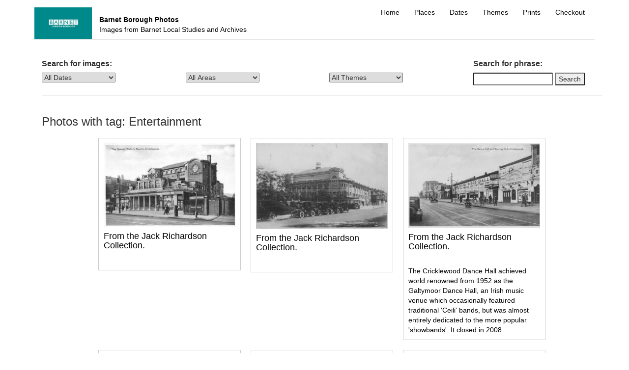

--- FILE ---
content_type: text/html; charset=UTF-8
request_url: https://boroughphotos.org/barnet/category/entertainment/?fSelectedImage=8469
body_size: 8805
content:



<!DOCTYPE html>
<html lang="en">
  <head>
	  <!-- Google tag (gtag.js) -->
<script async src="https://www.googletagmanager.com/gtag/js?id=G-3X1EQE44T8"></script>
<script>
  window.dataLayer = window.dataLayer || [];
  function gtag(){dataLayer.push(arguments);}
  gtag('js', new Date());

  gtag('config', 'G-3X1EQE44T8');
</script>
	  <!-- Global site tag (gtag.js) - Google Analytics -->
		<script async src="https://www.googletagmanager.com/gtag/js?id=UA-35583309-2"></script>
		<script>
		  window.dataLayer = window.dataLayer || [];
		  function gtag(){dataLayer.push(arguments);}
		  gtag('js', new Date());

		  gtag('config', 'UA-35583309-2');
		</script>

    <meta charset="utf-8">
    <meta name="viewport" content="width=device-width, initial-scale=1">

    <link rel="icon" href="resources/favicon.ico">

    <!-- style.css -->  
    <link href="https://boroughphotos.org/barnet/wp-content/themes/barnet-responsive/style.css" rel="stylesheet">

    <!-- PingbacksXXX (also known as trackbacks) are a form of automated comment for a page or post, created when another WordPress blog links to that page or post --> 
    <link rel="pingback" href="https://boroughphotos.org/barnet/xmlrpc.php" />

<!-- Leaflet CSS -->
<link
  rel="stylesheet"
  href="https://unpkg.com/leaflet@1.9.4/dist/leaflet.css"
  integrity="sha256-p4NxAoJBhIIN+hmNHrzRCf9tD/miZyoHS5obTRR9BMY="
  crossorigin=""
/>

<!-- MarkerCluster CSS -->
<link
  rel="stylesheet"
  href="https://unpkg.com/leaflet.markercluster@1.5.3/dist/MarkerCluster.css"
/>
<link
  rel="stylesheet"
  href="https://unpkg.com/leaflet.markercluster@1.5.3/dist/MarkerCluster.Default.css"
/>

<!-- Leaflet JS -->
<script
  src="https://unpkg.com/leaflet@1.9.4/dist/leaflet.js"
  integrity="sha256-20nQCchB9co0qIjJZRGuk2/Z9VM+kNiyxNV1lvTlZBo="
  crossorigin=""
></script>

<!-- MarkerCluster JS -->
<script src="https://unpkg.com/leaflet.markercluster@1.5.3/dist/leaflet.markercluster.js"></script>


        <title>
    Entertainment Archives - Barnet Borough PhotosBarnet Borough Photos    </title>


   
<!-- MapPress Easy Google Maps Version:2.95.9 (https://www.mappresspro.com) -->
<meta name='robots' content='index, follow, max-image-preview:large, max-snippet:-1, max-video-preview:-1' />

	<!-- This site is optimized with the Yoast SEO plugin v26.8 - https://yoast.com/product/yoast-seo-wordpress/ -->
	<title>Entertainment Archives - Barnet Borough Photos</title>
	<link rel="canonical" href="https://boroughphotos.org/barnet/category/theme/entertainment/" />
	<meta property="og:locale" content="en_US" />
	<meta property="og:type" content="article" />
	<meta property="og:title" content="Entertainment Archives - Barnet Borough Photos" />
	<meta property="og:url" content="https://boroughphotos.org/barnet/category/theme/entertainment/" />
	<meta property="og:site_name" content="Barnet Borough Photos" />
	<script type="application/ld+json" class="yoast-schema-graph">{"@context":"https://schema.org","@graph":[{"@type":"CollectionPage","@id":"https://boroughphotos.org/barnet/category/theme/entertainment/","url":"https://boroughphotos.org/barnet/category/theme/entertainment/","name":"Entertainment Archives - Barnet Borough Photos","isPartOf":{"@id":"https://boroughphotos.org/barnet/#website"},"primaryImageOfPage":{"@id":"https://boroughphotos.org/barnet/category/theme/entertainment/#primaryimage"},"image":{"@id":"https://boroughphotos.org/barnet/category/theme/entertainment/#primaryimage"},"thumbnailUrl":"https://boroughphotos.org/barnet/wp-content/uploads/2019/02/JRC_PC01202.jpg","breadcrumb":{"@id":"https://boroughphotos.org/barnet/category/theme/entertainment/#breadcrumb"},"inLanguage":"en-US"},{"@type":"ImageObject","inLanguage":"en-US","@id":"https://boroughphotos.org/barnet/category/theme/entertainment/#primaryimage","url":"https://boroughphotos.org/barnet/wp-content/uploads/2019/02/JRC_PC01202.jpg","contentUrl":"https://boroughphotos.org/barnet/wp-content/uploads/2019/02/JRC_PC01202.jpg","width":1280,"height":811},{"@type":"BreadcrumbList","@id":"https://boroughphotos.org/barnet/category/theme/entertainment/#breadcrumb","itemListElement":[{"@type":"ListItem","position":1,"name":"Theme","item":"https://boroughphotos.org/barnet/category/theme/"},{"@type":"ListItem","position":2,"name":"Entertainment"}]},{"@type":"WebSite","@id":"https://boroughphotos.org/barnet/#website","url":"https://boroughphotos.org/barnet/","name":"Barnet Borough Photos","description":"Images from Barnet Local Studies and Archives","potentialAction":[{"@type":"SearchAction","target":{"@type":"EntryPoint","urlTemplate":"https://boroughphotos.org/barnet/?s={search_term_string}"},"query-input":{"@type":"PropertyValueSpecification","valueRequired":true,"valueName":"search_term_string"}}],"inLanguage":"en-US"}]}</script>
	<!-- / Yoast SEO plugin. -->


<link rel='dns-prefetch' href='//unpkg.com' />
<style id='wp-img-auto-sizes-contain-inline-css' type='text/css'>
img:is([sizes=auto i],[sizes^="auto," i]){contain-intrinsic-size:3000px 1500px}
/*# sourceURL=wp-img-auto-sizes-contain-inline-css */
</style>
<link rel='stylesheet' id='cookie-law-info-css' href='https://boroughphotos.org/barnet/wp-content/plugins/cookie-law-info/legacy/public/css/cookie-law-info-public.css' type='text/css' media='all' />
<link rel='stylesheet' id='cookie-law-info-gdpr-css' href='https://boroughphotos.org/barnet/wp-content/plugins/cookie-law-info/legacy/public/css/cookie-law-info-gdpr.css' type='text/css' media='all' />
<link rel='stylesheet' id='mappress-leaflet-css' href='https://boroughphotos.org/barnet/wp-content/plugins/mappress-google-maps-for-wordpress/lib/leaflet/leaflet.css' type='text/css' media='all' />
<link rel='stylesheet' id='mappress-css' href='https://boroughphotos.org/barnet/wp-content/plugins/mappress-google-maps-for-wordpress/css/mappress.css' type='text/css' media='all' />
<link rel='stylesheet' id='timmap-style-handle-css' href='https://boroughphotos.org/barnet/wp-content/plugins/timmap/timmap.css' type='text/css' media='all' />
<link rel='stylesheet' id='leaflet-css-css' href='https://unpkg.com/leaflet@1.9.3/dist/leaflet.css' type='text/css' media='all' />
<link rel='stylesheet' id='leaflet-markercluster-css-css' href='https://unpkg.com/leaflet.markercluster/dist/MarkerCluster.css' type='text/css' media='all' />
<link rel='stylesheet' id='leaflet-markercluster-default-css-css' href='https://unpkg.com/leaflet.markercluster/dist/MarkerCluster.Default.css' type='text/css' media='all' />
<link rel='stylesheet' id='wp-pagenavi-css' href='https://boroughphotos.org/barnet/wp-content/plugins/wp-pagenavi/pagenavi-css.css' type='text/css' media='all' />
<script type="text/javascript" src="https://boroughphotos.org/barnet/wp-includes/js/jquery/jquery.min.js" id="jquery-core-js"></script>
<script type="text/javascript" src="https://boroughphotos.org/barnet/wp-includes/js/jquery/jquery-migrate.min.js" id="jquery-migrate-js"></script>
<script type="text/javascript" id="cookie-law-info-js-extra">
/* <![CDATA[ */
var Cli_Data = {"nn_cookie_ids":[],"cookielist":[],"non_necessary_cookies":[],"ccpaEnabled":"","ccpaRegionBased":"","ccpaBarEnabled":"","strictlyEnabled":["necessary","obligatoire"],"ccpaType":"gdpr","js_blocking":"","custom_integration":"","triggerDomRefresh":"","secure_cookies":""};
var cli_cookiebar_settings = {"animate_speed_hide":"500","animate_speed_show":"500","background":"#FFF","border":"#b1a6a6c2","border_on":"","button_1_button_colour":"#000","button_1_button_hover":"#000000","button_1_link_colour":"#fff","button_1_as_button":"1","button_1_new_win":"","button_2_button_colour":"#333","button_2_button_hover":"#292929","button_2_link_colour":"#444","button_2_as_button":"","button_2_hidebar":"","button_3_button_colour":"#000","button_3_button_hover":"#000000","button_3_link_colour":"#fff","button_3_as_button":"1","button_3_new_win":"","button_4_button_colour":"#000","button_4_button_hover":"#000000","button_4_link_colour":"#0c0202","button_4_as_button":"","button_7_button_colour":"#61a229","button_7_button_hover":"#4e8221","button_7_link_colour":"#fff","button_7_as_button":"1","button_7_new_win":"","font_family":"inherit","header_fix":"","notify_animate_hide":"1","notify_animate_show":"","notify_div_id":"#cookie-law-info-bar","notify_position_horizontal":"right","notify_position_vertical":"bottom","scroll_close":"","scroll_close_reload":"","accept_close_reload":"","reject_close_reload":"","showagain_tab":"1","showagain_background":"#fff","showagain_border":"#000","showagain_div_id":"#cookie-law-info-again","showagain_x_position":"100px","text":"#000000","show_once_yn":"","show_once":"10000","logging_on":"","as_popup":"","popup_overlay":"1","bar_heading_text":"","cookie_bar_as":"banner","popup_showagain_position":"bottom-right","widget_position":"left"};
var log_object = {"ajax_url":"https://boroughphotos.org/barnet/wp-admin/admin-ajax.php"};
//# sourceURL=cookie-law-info-js-extra
/* ]]> */
</script>
<script type="text/javascript" src="https://boroughphotos.org/barnet/wp-content/plugins/cookie-law-info/legacy/public/js/cookie-law-info-public.js" id="cookie-law-info-js"></script>
<script type="text/javascript" src="https://boroughphotos.org/barnet/wp-content/plugins/timmap/jDBSCAN.js" id="jDBSCAN-code-handle-js"></script>
<script type="text/javascript" src="https://boroughphotos.org/barnet/wp-content/plugins/timmap/timmap.js" id="timmap-code-handle-js"></script>
<script type="text/javascript" src="https://boroughphotos.org/barnet/wp-content/themes/barnet-responsive/js/bootstrap/js/bootstrap.js" id="custom-script-js"></script>
<script type="text/javascript" src="https://boroughphotos.org/barnet/wp-content/themes/barnet-responsive/js/SlideShow/SlideShow.js" id="slide-show-script-js"></script>
<link rel="https://api.w.org/" href="https://boroughphotos.org/barnet/wp-json/" /><link rel="alternate" title="JSON" type="application/json" href="https://boroughphotos.org/barnet/wp-json/wp/v2/categories/49" /><link rel='stylesheet' type='text/css' href='https://boroughphotos.org/barnet/wp-content/plugins/wp-ultra-simple-paypal-shopping-cart/wp_ultra_simple_shopping_cart_style.css' />

	<script type="text/javascript">
	<!--
	//
	function ReadForm (obj1, tst)
	{
		// Read the user form
		var i,j,pos;
		val_total="";
		val_combo="";

		for (i=0; i<obj1.length; i++)
		{
			// run entire form
			obj = obj1.elements[i];		   // a form element

			if(obj.type == "select-one")
			{   // just selects
				if(obj.name == "quantity" ||
					obj.name == "amount") continue;
				pos = obj.selectedIndex;		// which option selected
				val = obj.options[pos].value;   // selected value
				val_combo = val_combo + "(" + val + ")";
			}
		}
		// Now summarize everything we have processed above
		val_total = obj1.product_tmp.value + val_combo;
		obj1.product.value = val_total;
	}
	//-->
	</script><link rel="icon" href="https://boroughphotos.org/barnet/wp-content/uploads/2025/09/Barnet_Logo-60x60.jpg" sizes="32x32" />
<link rel="icon" href="https://boroughphotos.org/barnet/wp-content/uploads/2025/09/Barnet_Logo.jpg" sizes="192x192" />
<link rel="apple-touch-icon" href="https://boroughphotos.org/barnet/wp-content/uploads/2025/09/Barnet_Logo.jpg" />
<meta name="msapplication-TileImage" content="https://boroughphotos.org/barnet/wp-content/uploads/2025/09/Barnet_Logo.jpg" />
    

  

  </head>

  <body>
    
     <main class="container"> 

    <nav class="navbar navbar-default navbar-static-top">

        <div class="row">
            <div class="col-sm-12">

                <!-- with text and logo -->
                <div class="navbar-header">

                    <button type="button" class="navbar-toggle collapsed" data-toggle="collapse" data-target="#navbar" aria-expanded="false" aria-controls="navbar">

                        <!-- For screen readers -->
                        <span class="sr-only">Toggle navigation</span>

                        <!-- The burger icon -->
                        <span>Menu</span>
                        <span class="icon-bar"></span>
                        <span class="icon-bar"></span>
                        <span class="icon-bar"></span>

                    </button>

                    <a href="https://boroughphotos.org/barnet/" title="return to home page">
                        <div id="headerBranding">
                            <div id="logoContainer">
                                <span>
                                                                        <img id="wandImg" alt="council logo" src="https://boroughphotos.org/barnet/wp-content/themes/barnet-responsive/resources/Barnetborough_logo.jpg">
                                </span>
                            </div> <!-- eo logoContainer -->

                            <div  id="titleContainer">
                                <span id="blogName">
                                    Barnet Borough Photos                                </span>
                                <br>
                                <span id="blogDescription"> 
                                    Images from Barnet Local Studies and Archives 
                                </span>
                            </div>  <!-- eo titleContainer -->
                        </div> <!-- eo headerBranding -->
                    </a>

                </div> <!-- eo navbar-header -->

                                <div id="navbar" class="collapse navbar-collapse">
                    <div class="menu-main-menu-container"><ul id="menu-main-menu" class="nav navbar-nav navbar-right"><li id="menu-item-29" class="menu-item menu-item-type-post_type menu-item-object-page menu-item-home menu-item-29"><a title="Home" href="https://boroughphotos.org/barnet/">Home</a></li>
<li id="menu-item-37" class="menu-item menu-item-type-post_type menu-item-object-page menu-item-37"><a title="Places" href="https://boroughphotos.org/barnet/places/">Places</a></li>
<li id="menu-item-34" class="menu-item menu-item-type-post_type menu-item-object-page menu-item-34"><a title="Dates" href="https://boroughphotos.org/barnet/dates/">Dates</a></li>
<li id="menu-item-40" class="menu-item menu-item-type-post_type menu-item-object-page menu-item-40"><a title="Themes" href="https://boroughphotos.org/barnet/themes/">Themes</a></li>
<li id="menu-item-30" class="menu-item menu-item-type-post_type menu-item-object-page menu-item-30"><a title="Prints" href="https://boroughphotos.org/barnet/sample-page/">Prints</a></li>
<li id="menu-item-31" class="menu-item menu-item-type-post_type menu-item-object-page menu-item-31"><a title="Checkout" href="https://boroughphotos.org/barnet/checkout/">Checkout</a></li>
</ul></div>                </div><!-- eo nav-collapse -->

            </div> <!-- eo col-12 -->
        </div> <!-- eo row -->


    </nav>


<div class="container">

	<div class="row">
    	<div class="col-sm-9" >
			<h2>Search for images:</h2>
    	</div>
    	<div class="col-sm-3" >
			<h2>Search for phrase:</h2>
    	</div>
    </div>

	<div class="row">

		<form action="/barnet/search-results/" id="searchform" name="searchform"  method="get" role="search">

	    	<div class="col-sm-3" >
	    		<label class="screen-reader-text" for="fYear">Select Date</label>
				<select  name="fYear" id="fYear" title="Date" onchange="this.form.submit();" >
					<option value="">All Dates</option>
					
	<option value="1800" >
		1800
	</option>


	<option value="1800s" >
		1800s
	</option>


	<option value="1850s" >
		1850s
	</option>


	<option value="1860s" >
		1860s
	</option>


	<option value="1870s" >
		1870s
	</option>


	<option value="1880" >
		1880
	</option>


	<option value="1880s" >
		1880s
	</option>


	<option value="1890" >
		1890
	</option>


	<option value="1890s" >
		1890s
	</option>


	<option value="1900" >
		1900
	</option>


	<option value="1900s" >
		1900s
	</option>


	<option value="1910" >
		1910
	</option>


	<option value="1910s" >
		1910s
	</option>


	<option value="1915" >
		1915
	</option>


	<option value="1920" >
		1920
	</option>


	<option value="1920s" >
		1920s
	</option>


	<option value="1930" >
		1930
	</option>


	<option value="1930s" >
		1930s
	</option>


	<option value="1940" >
		1940
	</option>


	<option value="1950" >
		1950
	</option>


	<option value="1960" >
		1960
	</option>


	<option value="unknown" >
		unknown
	</option>

			 	</select>
	    	</div>
  
	    	<div class="col-sm-3" >
	    		<label class="screen-reader-text" for="fAreas">Select Area</label>
				<select  id="fAreas" name="fAreas" title="Area" onchange="this.form.submit();" >
					<option value="">All Areas</option>
					
	<option value="Aerodrome Road" >
		Aerodrome Road
	</option>


	<option value="Alexandra Road" >
		Alexandra Road
	</option>


	<option value="Algernon Road" >
		Algernon Road
	</option>


	<option value="Allington Road" >
		Allington Road
	</option>


	<option value="Annesley Avenue" >
		Annesley Avenue
	</option>


	<option value="Ashley Lane" >
		Ashley Lane
	</option>


	<option value="Audley Road" >
		Audley Road
	</option>


	<option value="Back Lane" >
		Back Lane
	</option>


	<option value="Beech Walk" >
		Beech Walk
	</option>


	<option value="Bell Lane" >
		Bell Lane
	</option>


	<option value="Bernhart Close" >
		Bernhart Close
	</option>


	<option value="Bertram Road" >
		Bertram Road
	</option>


	<option value="Blackbird Lane" >
		Blackbird Lane
	</option>


	<option value="Brent Green" >
		Brent Green
	</option>


	<option value="Brent Reservoir" >
		Brent Reservoir
	</option>


	<option value="Brent River" >
		Brent River
	</option>


	<option value="Brent Street" >
		Brent Street
	</option>


	<option value="Bridge Lane" >
		Bridge Lane
	</option>


	<option value="Broadfields Avenue" >
		Broadfields Avenue
	</option>


	<option value="Brockley Hill" >
		Brockley Hill
	</option>


	<option value="Buckingham Road" >
		Buckingham Road
	</option>


	<option value="Burnt Oak Broadway" >
		Burnt Oak Broadway
	</option>


	<option value="Calthorpe Gardens" >
		Calthorpe Gardens
	</option>


	<option value="Cedars Close" >
		Cedars Close
	</option>


	<option value="Chichel Road" >
		Chichel Road
	</option>


	<option value="Childs Hill" >
		Childs Hill
	</option>


	<option value="Church End" >
		Church End
	</option>


	<option value="Church End Finchley" >
		Church End Finchley
	</option>


	<option value="Church Road" >
		Church Road
	</option>


	<option value="Claremont Road" >
		Claremont Road
	</option>


	<option value="Colindale" >
		Colindale
	</option>


	<option value="Colindale Avenue" >
		Colindale Avenue
	</option>


	<option value="Colindeep Lane" >
		Colindeep Lane
	</option>


	<option value="Cool Oak Lane" >
		Cool Oak Lane
	</option>


	<option value="Corigan Close" >
		Corigan Close
	</option>


	<option value="Cressingham Road" >
		Cressingham Road
	</option>


	<option value="Cricklewood Broadway" >
		Cricklewood Broadway
	</option>


	<option value="Cricklewood Lane" >
		Cricklewood Lane
	</option>


	<option value="Crossway" >
		Crossway
	</option>


	<option value="Deans Lane" >
		Deans Lane
	</option>


	<option value="Dollis Brook" >
		Dollis Brook
	</option>


	<option value="East Finchley" >
		East Finchley
	</option>


	<option value="Edgware" >
		Edgware
	</option>


	<option value="Edgwarebury Lane" >
		Edgwarebury Lane
	</option>


	<option value="Egerton Gardens" >
		Egerton Gardens
	</option>


	<option value="Elliot Road" >
		Elliot Road
	</option>


	<option value="Elmgate Gardens" >
		Elmgate Gardens
	</option>


	<option value="Eversfield Gardens" >
		Eversfield Gardens
	</option>


	<option value="Faber Gardens" >
		Faber Gardens
	</option>


	<option value="Finchley" >
		Finchley
	</option>


	<option value="Finchley Lane" >
		Finchley Lane
	</option>


	<option value="Finchley Road" >
		Finchley Road
	</option>


	<option value="First Avenue" >
		First Avenue
	</option>


	<option value="Garratt Road" >
		Garratt Road
	</option>


	<option value="Golders Green" >
		Golders Green
	</option>


	<option value="Golders Green Road" >
		Golders Green Road
	</option>


	<option value="Golders Rise" >
		Golders Rise
	</option>


	<option value="Granville Road" >
		Granville Road
	</option>


	<option value="Great North Road" >
		Great North Road
	</option>


	<option value="Green Lane" >
		Green Lane
	</option>


	<option value="Greyhound Hill" >
		Greyhound Hill
	</option>


	<option value="Grove Park" >
		Grove Park
	</option>


	<option value="Grove Road" >
		Grove Road
	</option>


	<option value="HA8" >
		HA8
	</option>


	<option value="Hale Lane" >
		Hale Lane
	</option>


	<option value="Hampstead Garden Suburb" >
		Hampstead Garden Suburb
	</option>


	<option value="Heming Road" >
		Heming Road
	</option>


	<option value="Hendon" >
		Hendon
	</option>


	<option value="Hendon Aerodrome" >
		Hendon Aerodrome
	</option>


	<option value="Hendon Cottage Hospital" >
		Hendon Cottage Hospital
	</option>


	<option value="Hendon Park" >
		Hendon Park
	</option>


	<option value="Hendon Way" >
		Hendon Way
	</option>


	<option value="Herbert Road" >
		Herbert Road
	</option>


	<option value="Heriot Road" >
		Heriot Road
	</option>


	<option value="High Street" >
		High Street
	</option>


	<option value="Holders Hill Road" >
		Holders Hill Road
	</option>


	<option value="Hyde Crescent" >
		Hyde Crescent
	</option>


	<option value="Johns Avenue" >
		Johns Avenue
	</option>


	<option value="Lawrence Close" >
		Lawrence Close
	</option>


	<option value="Longley Way" >
		Longley Way
	</option>


	<option value="Manor Way" >
		Manor Way
	</option>


	<option value="Midland Railway" >
		Midland Railway
	</option>


	<option value="Mill Hill" >
		Mill Hill
	</option>


	<option value="Montagu Road" >
		Montagu Road
	</option>


	<option value="Mora Road" >
		Mora Road
	</option>


	<option value="Mutton Brook" >
		Mutton Brook
	</option>


	<option value="N3" >
		N3
	</option>


	<option value="NA" >
		NA
	</option>


	<option value="New Brent Street" >
		New Brent Street
	</option>


	<option value="North Circular Road" >
		North Circular Road
	</option>


	<option value="North End Road" >
		North End Road
	</option>


	<option value="North Finchley" >
		North Finchley
	</option>


	<option value="North Road" >
		North Road
	</option>


	<option value="NW10" >
		NW10
	</option>


	<option value="NW11" >
		NW11
	</option>


	<option value="NW2" >
		NW2
	</option>


	<option value="NW4" >
		NW4
	</option>


	<option value="NW7" >
		NW7
	</option>


	<option value="NW9" >
		NW9
	</option>


	<option value="Orange Hill Road" >
		Orange Hill Road
	</option>


	<option value="Park Road" >
		Park Road
	</option>


	<option value="Parson Street" >
		Parson Street
	</option>


	<option value="Parsons Street" >
		Parsons Street
	</option>


	<option value="Perryfield Way" >
		Perryfield Way
	</option>


	<option value="Playfield Road" >
		Playfield Road
	</option>


	<option value="Priory Field Drive" >
		Priory Field Drive
	</option>


	<option value="Prothero Gardens" >
		Prothero Gardens
	</option>


	<option value="Queens Road" >
		Queens Road
	</option>


	<option value="Renters Avenue" >
		Renters Avenue
	</option>


	<option value="Sation Road" >
		Sation Road
	</option>


	<option value="Second Avenue" >
		Second Avenue
	</option>


	<option value="Shirehall Lane" >
		Shirehall Lane
	</option>


	<option value="Shootup Hill" >
		Shootup Hill
	</option>


	<option value="Silk Stream" >
		Silk Stream
	</option>


	<option value="Spur Road" >
		Spur Road
	</option>


	<option value="Stanmore" >
		Stanmore
	</option>


	<option value="Station Road" >
		Station Road
	</option>


	<option value="Stonegrove" >
		Stonegrove
	</option>


	<option value="Stonegrove Park" >
		Stonegrove Park
	</option>


	<option value="Stoneyfields Lane" >
		Stoneyfields Lane
	</option>


	<option value="Sunningfields Crescent" >
		Sunningfields Crescent
	</option>


	<option value="Sunningfields Gardens" >
		Sunningfields Gardens
	</option>


	<option value="Sunningfields Road" >
		Sunningfields Road
	</option>


	<option value="Sunny Hill Park" >
		Sunny Hill Park
	</option>


	<option value="Sunnyhill Fields Park" >
		Sunnyhill Fields Park
	</option>


	<option value="Sunnyhill Park" >
		Sunnyhill Park
	</option>


	<option value="Temple Fortune Lane" >
		Temple Fortune Lane
	</option>


	<option value="Tenterden Gardens" >
		Tenterden Gardens
	</option>


	<option value="Tenterden Grove" >
		Tenterden Grove
	</option>


	<option value="The Burroughs" >
		The Burroughs
	</option>


	<option value="The Drive" >
		The Drive
	</option>


	<option value="The Hyde" >
		The Hyde
	</option>


	<option value="The Quadrant" >
		The Quadrant
	</option>


	<option value="The Ridge" >
		The Ridge
	</option>


	<option value="Thirleby Road" >
		Thirleby Road
	</option>


	<option value="Vaughan Avenue" >
		Vaughan Avenue
	</option>


	<option value="Victroria Road" >
		Victroria Road
	</option>


	<option value="Water Brook Lane" >
		Water Brook Lane
	</option>


	<option value="Watford Way" >
		Watford Way
	</option>


	<option value="Watling Avenue" >
		Watling Avenue
	</option>


	<option value="Watling Park" >
		Watling Park
	</option>


	<option value="Waverley Grove" >
		Waverley Grove
	</option>


	<option value="West Hendon" >
		West Hendon
	</option>


	<option value="West Hendon Broadway" >
		West Hendon Broadway
	</option>


	<option value="Whitchurch Lane" >
		Whitchurch Lane
	</option>


	<option value="Whitefield Avenue" >
		Whitefield Avenue
	</option>

			 	</select>
	    	</div>

	    	<div class="col-sm-3" >
	    		<label class="screen-reader-text" for="fThemes">Select Theme</label>
				<select id="fThemes" name="fThemes" title="Theme" onchange="this.form.submit();" >
					<option value="">All Themes</option>
					
	<option value="Aeroplane" >
		Aeroplane
	</option>


	<option value="Businesses" >
		Businesses
	</option>


	<option value="Celebrations" >
		Celebrations
	</option>


	<option value="Churches" >
		Churches
	</option>


	<option value="Education" >
		Education
	</option>


	<option value="Entertainment" >
		Entertainment
	</option>


	<option value="Farms" >
		Farms
	</option>


	<option value="IMAGE" >
		IMAGE
	</option>


	<option value="Industry" >
		Industry
	</option>


	<option value="Park" >
		Park
	</option>


	<option value="Parks" >
		Parks
	</option>


	<option value="People" >
		People
	</option>


	<option value="Photo" >
		Photo
	</option>


	<option value="Pubs" >
		Pubs
	</option>


	<option value="Rivers" >
		Rivers
	</option>


	<option value="Shops" >
		Shops
	</option>


	<option value="Sports" >
		Sports
	</option>


	<option value="The Jack Richardson Collection" >
		The Jack Richardson Collection
	</option>


	<option value="Transport" >
		Transport
	</option>


	<option value="UK" >
		UK
	</option>


	<option value="UK School Play" >
		UK School Play
	</option>


	<option value="Various" >
		Various
	</option>


	<option value="War" >
		War
	</option>


	<option value="Youth" >
		Youth
	</option>

	
			 	</select>
	    	</div>

	    	<!-- Search for phrase -->
			<div class="col-sm-3">
				<label class="screen-reader-text" for="fSearcher">Search for:</label>
				<input  size="18"  type="text" id="fSearcher" name="fSearcher" value="">
				<input type="submit" value="Search" id="franksearchsubmit">
			</div>

    	</form>

    </div> <!-- eo row -->

	<hr>

</div> <!-- eo selector-horizontal container -->





	<div class="container">

		<h3>
			Photos with tag: <span>Entertainment</span>		</h3>
	   
		<div class="navigation"></div><div id="catThumbContainer">
	    <div class="pageSearchThumb">
	        <a href="/barnet/?p=8469" title="The Queens Cinema">
	        	<img src=https://boroughphotos.org/barnet/wp-content/uploads/2019/02/JRC_PC01202-300x190.jpg alt="" class="img-responsive">
		        <div class="pageSearchThumbCaption">
		            <h4>From the Jack Richardson Collection.</h4><br>
		        </div>
	        </a>
	    </div>

	    <div class="pageSearchThumb">
	        <a href="/barnet/?p=8488" title="The Hippodrome">
	        	<img src=https://boroughphotos.org/barnet/wp-content/uploads/2019/02/JRC_PC01221-300x195.jpg alt="" class="img-responsive">
		        <div class="pageSearchThumbCaption">
		            <h4>From the Jack Richardson Collection.</h4><br>
		        </div>
	        </a>
	    </div>

	    <div class="pageSearchThumb">
	        <a href="/barnet/?p=8307" title="Cricklewood Dance Hall and Skating Ring">
	        	<img src=https://boroughphotos.org/barnet/wp-content/uploads/2019/02/JRC_PC01030-300x192.jpg alt="" class="img-responsive">
		        <div class="pageSearchThumbCaption">
		            <h4>From the Jack Richardson Collection.</h4><br> The Cricklewood Dance Hall achieved world renowned from 1952 as the Galtymoor Dance Hall, an Irish music venue which occasionally featured traditional 'Ceili' bands, but was almost entirely dedicated to the more popular 'showbands'. It closed in 2008
		        </div>
	        </a>
	    </div>
		<div class="lineBreak"></div>
	    <div class="pageSearchThumb">
	        <a href="/barnet/?p=8192" title="The Ritz Cinema">
	        	<img src=https://boroughphotos.org/barnet/wp-content/uploads/2019/02/JRC_PC00895-300x186.jpg alt="" class="img-responsive">
		        <div class="pageSearchThumbCaption">
		            <h4>From the Jack Richardson Collection.</h4><br>
		        </div>
	        </a>
	    </div>

	    <div class="pageSearchThumb">
	        <a href="/barnet/?p=8193" title="The Ritz Cinema">
	        	<img src=https://boroughphotos.org/barnet/wp-content/uploads/2019/02/JRC_PC00896-300x188.jpg alt="" class="img-responsive">
		        <div class="pageSearchThumbCaption">
		            <h4>From the Jack Richardson Collection.</h4><br>
		        </div>
	        </a>
	    </div>

	    <div class="pageSearchThumb">
	        <a href="/barnet/?p=7853" title="Central Circus">
	        	<img src=https://boroughphotos.org/barnet/wp-content/uploads/2019/02/JRC_PC00457-300x183.jpg alt="" class="img-responsive">
		        <div class="pageSearchThumbCaption">
		            <h4>From the Jack Richardson Collection.</h4><br> Crowds gather and there is bunting on Hendon Central Station. Possibly 1932 to celebrate Hendon becoming a borough. 
		        </div>
	        </a>
	    </div>
		<div class="lineBreak"></div>
	    <div class="pageSearchThumb">
	        <a href="/barnet/?p=7493" title="Electric Palace picture theatre">
	        	<img src=https://boroughphotos.org/barnet/wp-content/uploads/2019/02/JRC_PC00046-300x188.jpg alt="" class="img-responsive">
		        <div class="pageSearchThumbCaption">
		            <h4>From the Jack Richardson Collection.</h4><br>  Later called the Queens Cinema
		        </div>
	        </a>
	    </div>

	    <div class="pageSearchThumb">
	        <a href="/barnet/?p=7501" title="uk School Play">
	        	<img src=https://boroughphotos.org/barnet/wp-content/uploads/2019/02/JRC_PC00054-300x191.jpg alt="" class="img-responsive">
		        <div class="pageSearchThumbCaption">
		            <h4>From the Jack Richardson Collection.</h4><br> 
		        </div>
	        </a>
	    </div>
</div> <!-- eo catThumbContainer --> <div class="navigation"></div>

	</div> <!-- eo container -->



		<div class="container"> <!-- The footer container, really necessary? -->

			<script>
	        //banner
	        var imageURLs = [
	             "/resources/podcasts.jpg"
	           , "/resources/podcasts2.jpg"
	           , "/resources/podcasts3.jpg"
	        ];
	        function getImageTag() {
	          var img = '<img src=\"';
	          var randomIndex = Math.floor(Math.random() * imageURLs.length);
	          img += imageURLs[randomIndex];
	          img += '\" width=100%"/>';
	          return img;
	        }
	      </script>
	      <!-- banner -->
	      <br>
	      <div class="col-sm-12" id="mapCol" style="padding-left: 0px; padding-right: 0px;">
	        <a href="https://maxcommunications.co.uk/category/max-podcasts/max-podcasts-2020/">
	          <script type="text/javascript">
	            document.write(getImageTag());
	          </script>
	        </a>
	      </div>

			<hr>

			<div class="row" id="footerAdvertRow">
				<div class="col-sm-12">
					<div id="adsenseFooter" class="img-responsive"> <!-- responsive sizing dosn't work -->

  <script async src="https://pagead2.googlesyndication.com/pagead/js/adsbygoogle.js"></script>
	<ins class="adsbygoogle"
style="display:inline-block;width:728px;height:90px"
 data-ad-client="ca-pub-7343873257979695"
data-ad-slot="1234567890"></ins>
<script>
(adsbygoogle = window.adsbygoogle || []).push({});
</script>

</div> <!-- eo adsenseFooter -->				</div>
			</div>

			 <div class="row" id="footerRow">
				<div class="col-sm-12">
					<footer>
						<!-- &copy is the copyright symbol and Year -->
			    		&copy; 2026 
			    		<a href="http://www.maxcommunications.co.uk" target="_blank"><span class="footerText">Max Communications Ltd</span></a> 
			    		&nbsp;&nbsp;&nbsp;

			    		<a href="/barnet/terms-conditions/" ><span class='footerText'>Terms and Conditions</span></a>						&nbsp;&nbsp;&nbsp;
						<a href='https://boroughphotos.org/barnet/accessibility-statement/'><span class="footerText">Accessibility Statement</span></a>
						<br>
											</footer>
				</div>
			</div>

		</div>


	</main> <!-- eo container starts in header and ends in footer -->

   <script>
	  (function(i,s,o,g,r,a,m){i['GoogleAnalyticsObject']=r;i[r]=i[r]||function(){
	  (i[r].q=i[r].q||[]).push(arguments)},i[r].l=1*new Date();a=s.createElement(o),
	  m=s.getElementsByTagName(o)[0];a.async=1;a.src=g;m.parentNode.insertBefore(a,m)
	  })(window,document,'script','//www.google-analytics.com/analytics.js','ga');

	  ga('create', 'UA-35583309-2', 'auto');
	  ga('send', 'pageview');

	</script>




	<script type="speculationrules">
{"prefetch":[{"source":"document","where":{"and":[{"href_matches":"/barnet/*"},{"not":{"href_matches":["/barnet/wp-*.php","/barnet/wp-admin/*","/barnet/wp-content/uploads/*","/barnet/wp-content/*","/barnet/wp-content/plugins/*","/barnet/wp-content/themes/barnet-responsive/*","/barnet/*\\?(.+)"]}},{"not":{"selector_matches":"a[rel~=\"nofollow\"]"}},{"not":{"selector_matches":".no-prefetch, .no-prefetch a"}}]},"eagerness":"conservative"}]}
</script>
<!--googleoff: all--><div id="cookie-law-info-bar" data-nosnippet="true"><span>This website uses cookies to improve your experience. We'll assume you're ok with this, but you can opt-out if you wish. <a role='button' class="cli_settings_button" style="margin:5px 20px 5px 20px">Cookie settings</a><a role='button' data-cli_action="accept" id="cookie_action_close_header" class="medium cli-plugin-button cli-plugin-main-button cookie_action_close_header cli_action_button wt-cli-accept-btn" style="margin:5px">ACCEPT</a></span></div><div id="cookie-law-info-again" data-nosnippet="true"><span id="cookie_hdr_showagain">Privacy &amp; Cookies Policy</span></div><div class="cli-modal" data-nosnippet="true" id="cliSettingsPopup" tabindex="-1" role="dialog" aria-labelledby="cliSettingsPopup" aria-hidden="true">
  <div class="cli-modal-dialog" role="document">
	<div class="cli-modal-content cli-bar-popup">
		  <button type="button" class="cli-modal-close" id="cliModalClose">
			<svg class="" viewBox="0 0 24 24"><path d="M19 6.41l-1.41-1.41-5.59 5.59-5.59-5.59-1.41 1.41 5.59 5.59-5.59 5.59 1.41 1.41 5.59-5.59 5.59 5.59 1.41-1.41-5.59-5.59z"></path><path d="M0 0h24v24h-24z" fill="none"></path></svg>
			<span class="wt-cli-sr-only">Close</span>
		  </button>
		  <div class="cli-modal-body">
			<div class="cli-container-fluid cli-tab-container">
	<div class="cli-row">
		<div class="cli-col-12 cli-align-items-stretch cli-px-0">
			<div class="cli-privacy-overview">
				<h4>Privacy Overview</h4>				<div class="cli-privacy-content">
					<div class="cli-privacy-content-text">This website uses cookies to improve your experience while you navigate through the website. Out of these cookies, the cookies that are categorized as necessary are stored on your browser as they are essential for the working of basic functionalities of the website. We also use third-party cookies that help us analyze and understand how you use this website. These cookies will be stored in your browser only with your consent. You also have the option to opt-out of these cookies. But opting out of some of these cookies may have an effect on your browsing experience.</div>
				</div>
				<a class="cli-privacy-readmore" aria-label="Show more" role="button" data-readmore-text="Show more" data-readless-text="Show less"></a>			</div>
		</div>
		<div class="cli-col-12 cli-align-items-stretch cli-px-0 cli-tab-section-container">
												<div class="cli-tab-section">
						<div class="cli-tab-header">
							<a role="button" tabindex="0" class="cli-nav-link cli-settings-mobile" data-target="necessary" data-toggle="cli-toggle-tab">
								Necessary							</a>
															<div class="wt-cli-necessary-checkbox">
									<input type="checkbox" class="cli-user-preference-checkbox"  id="wt-cli-checkbox-necessary" data-id="checkbox-necessary" checked="checked"  />
									<label class="form-check-label" for="wt-cli-checkbox-necessary">Necessary</label>
								</div>
								<span class="cli-necessary-caption">Always Enabled</span>
													</div>
						<div class="cli-tab-content">
							<div class="cli-tab-pane cli-fade" data-id="necessary">
								<div class="wt-cli-cookie-description">
									Necessary cookies are absolutely essential for the website to function properly. This category only includes cookies that ensures basic functionalities and security features of the website. These cookies do not store any personal information.								</div>
							</div>
						</div>
					</div>
																	<div class="cli-tab-section">
						<div class="cli-tab-header">
							<a role="button" tabindex="0" class="cli-nav-link cli-settings-mobile" data-target="non-necessary" data-toggle="cli-toggle-tab">
								Non-necessary							</a>
															<div class="cli-switch">
									<input type="checkbox" id="wt-cli-checkbox-non-necessary" class="cli-user-preference-checkbox"  data-id="checkbox-non-necessary" checked='checked' />
									<label for="wt-cli-checkbox-non-necessary" class="cli-slider" data-cli-enable="Enabled" data-cli-disable="Disabled"><span class="wt-cli-sr-only">Non-necessary</span></label>
								</div>
													</div>
						<div class="cli-tab-content">
							<div class="cli-tab-pane cli-fade" data-id="non-necessary">
								<div class="wt-cli-cookie-description">
									Any cookies that may not be particularly necessary for the website to function and is used specifically to collect user personal data via analytics, ads, other embedded contents are termed as non-necessary cookies. It is mandatory to procure user consent prior to running these cookies on your website.								</div>
							</div>
						</div>
					</div>
										</div>
	</div>
</div>
		  </div>
		  <div class="cli-modal-footer">
			<div class="wt-cli-element cli-container-fluid cli-tab-container">
				<div class="cli-row">
					<div class="cli-col-12 cli-align-items-stretch cli-px-0">
						<div class="cli-tab-footer wt-cli-privacy-overview-actions">
						
															<a id="wt-cli-privacy-save-btn" role="button" tabindex="0" data-cli-action="accept" class="wt-cli-privacy-btn cli_setting_save_button wt-cli-privacy-accept-btn cli-btn">SAVE &amp; ACCEPT</a>
													</div>
						
					</div>
				</div>
			</div>
		</div>
	</div>
  </div>
</div>
<div class="cli-modal-backdrop cli-fade cli-settings-overlay"></div>
<div class="cli-modal-backdrop cli-fade cli-popupbar-overlay"></div>
<!--googleon: all--><script type="text/javascript" src="https://unpkg.com/leaflet@1.9.3/dist/leaflet.js" id="leaflet-js-js"></script>
<script type="text/javascript" src="https://unpkg.com/leaflet.markercluster/dist/leaflet.markercluster.js" id="leaflet-markercluster-js-js"></script>
  </body>
</html>

</div><!--end of wrapper-->


--- FILE ---
content_type: text/html; charset=utf-8
request_url: https://www.google.com/recaptcha/api2/aframe
body_size: 267
content:
<!DOCTYPE HTML><html><head><meta http-equiv="content-type" content="text/html; charset=UTF-8"></head><body><script nonce="UJ1anGaIfRxPY6lNVqEAKw">/** Anti-fraud and anti-abuse applications only. See google.com/recaptcha */ try{var clients={'sodar':'https://pagead2.googlesyndication.com/pagead/sodar?'};window.addEventListener("message",function(a){try{if(a.source===window.parent){var b=JSON.parse(a.data);var c=clients[b['id']];if(c){var d=document.createElement('img');d.src=c+b['params']+'&rc='+(localStorage.getItem("rc::a")?sessionStorage.getItem("rc::b"):"");window.document.body.appendChild(d);sessionStorage.setItem("rc::e",parseInt(sessionStorage.getItem("rc::e")||0)+1);localStorage.setItem("rc::h",'1768998851710');}}}catch(b){}});window.parent.postMessage("_grecaptcha_ready", "*");}catch(b){}</script></body></html>

--- FILE ---
content_type: text/css
request_url: https://boroughphotos.org/barnet/wp-content/themes/barnet-responsive/style.css
body_size: 1660
content:
/*
Theme Name: Barnet-Responsive
Description: A reponsive theme using Bootstrap 3
Version: 1.0
Author: Tim Schofield

This theme is quite a bit different from the more generic
Borough-responsive theme.
It encodes the image reference in the post title rather
that using atachments.

*/
@import url('js/bootstrap/css/bootstrap.css');
@import url('js/SlideShow/SlideShow.css');

[class*='colX-'] {
  background-color: rgba(86, 61, 124, 0.15);
  border: 1px solid rgba(86, 61, 124, 0.2);
}

div {
  borderxxx: 1px solid rgba(200, 61, 124, 0.2);
}

select {
  width: 150px;
}

/******************************************** generic styles ****************************************/

h2 {
  font-size: 16px;
  font-weight: 700;
}

/******************************************* header.php *********************************************/
/* The whole of the header - effectivly */
.navbar {
  /* 	borderx: 1px solid blue; */
  background-color: white;
}

/* with text and logo */
.navbar-header {
  /* 	borderX: 1px solid green; */
}

/* the container of the menu */
#menu-main-menu {
  position: relative;
  /* 	borderX: 1px solid red; */
  top: 0px;
  left: -20px;
}

#headerBranding {
  margin-top: 15px;
}

#logoContainer {
  float: left;
  margin-right: 15px;
}

#wandImg {
  height: 65px;
}

#titleContainer {
  font-weight: normal;
  float: left;
  margin-top: 15px;
  /* 	borderx: 1px solid red; */
}

#blogName {
  color: black;
  font-weight: bold;
  text-decoration: none;
}

#blogDescription {
  color: black;
  font-weight: lighter;
  text-decoration: none;
}

/* the burger icon for the nav */
.navbar-toggle .icon-bar {
  height: 3px;
  width: 30px;
  display: table;
  margin: 0 auto;
}

/******************************************* page-home.php *********************************************/
/* Welcome (left column, top row) */
#better-with-space {
  /* centers #better-with-space inside the Bootstrap column */
  display: table;
  margin: 0 auto;
}

.franksearchsubmit {
  display: block;
  background-color: #e6e6e6;
  color: black;
  font-size: 1.2rem;
  text-align: center;
  padding: 4px 10px;
  border: 1px solid black;
  border-radius: 2px;
  margin: 10px 0;
  -webkit-transition: all 0.3s ease;
  -o-transition: all 0.3s ease;
  transition: all 0.3s ease;
  width: 174px;
}
.franksearchsubmit:hover {
  color: black;
  background-color: #999;
  text-decoration: none;
}

/*********************************** footer **************************************/
#adsenseFooter {
  display: table;
  margin: 0 auto;
}

#adsense-rect {
  /* display: table;
  	margin: 0 auto; */
  background-color: #fff;
}

.footerText {
  color: black;
  text-decoration: none;
}

/********************** page-places.php **************************/
#bigMap {
  width: 90%;
  height: 500px;
  /* background-color:yellow; */
  display: table;
  margin: 0 auto;
}
/************************ page-searchResults.php  *******************************/
.pageSearchThumb {
  border: 1px solid #cccccc;
  margin: 10px;
  padding: 10px;
  float: left;
  max-width: 290px; /* 270 for the image + 2 * 10px for the padding */
}
.pageSearchThumbCaption {
  color: black;
}

#searchResultThumbContainer {
  display: table;
  margin: 0 auto;
}

.lineBreak {
  clear: left;
}

.pageSearchThumb span,
p {
  color: black;
  text-decoration: none;
}

/* for the pagination control */
.wp-pagenavi a {
  color: black;
  text-decoration: none;
}

/******** cat-parent-thumbnails.php thumbnails *******/
.catPicture {
  border: 1px solid #cccccc;
  float: left;
  /* all these px values have been changed */
  margin: 20px;
  padding: 20px;
  width: 190px;
  height: 160px;
}

.catPicture img {
  max-height: 120px;
  max-width: 150px;
}
.catPicture span {
  color: black;
  text-decoration: none;
}
/********************** loop-single.php **************************/

/* This is THE IMAGE */
#largeImageOnLeftContainer img {
  display: table;
  margin: 0 auto;
  margin-bottom: 15px;
  /*   	borderX: 3px solid green; */
}

/* allows the image to be centered in the Bootstrap span */
#largeImageOnLeftContainer {
  /*   	background-colorX: red;
  	borderX: 3px solid blue; */
}

#largeImageBootstrapSpan {
  /* 	borderX: 3px solid yellow; */
}

#captionTitle {
  position: relative;
  margin-bottom: 15px;
  /* 	borderX: 3px solid green; */
}

/* These are the catagory buttons inside #captionTitle */
#captionTitle a {
  color: black;
  text-decoration: none;
}

#addToCartDiv {
  position: relative;
}

.priceTable {
  font-size: 12px;
  /* 	borderx: 1px solid green; */
}

.priceTable td {
  height: 25px;
  width: 85px;
  text-align: center;
  vertical-align: baseline;
  border: 1px solid grey;
}
.priceTable input {
  font-size: 14px;
  /* 	borderx: 1px solid red; */
}

#loopSingleMap {
  height: 350px;
  width: 100%;
  display: table;
  margin: 0 auto;
  position: relative;
}

.loopSingleThumb {
  width: 150px;
  color: black;
  text-decoration: none;
  margin-bottom: 15px;
}
/********************** for the map marker **************************/
.mapMarker {
  width: 250px;
  float: left;
  padding-bottom: 5px;
}

.mapMarkerImg {
  background-color: grey;
  width: 100px;
  height: 100px;
  display: block;
  float: left;
}
.mapMarkerText {
  float: left;
  padding-left: 5px;
  color: black;
  text-decoration: none;
  max-width: 150px;
}

.mapMarkerDivider hr {
  height: 1px;
  background-color: #888888;
  border: none;
}

.mapMarkerDivider {
  clear: left;
}

/********************************* cat-thumb.php ********************************/
#catThumbContainer {
  display: table;
  margin: 0 auto;
}
/*--------------------------------------------------------------
6.0 Accessibility
--------------------------------------------------------------*/
/* Text meant only for screen readers. */
.screen-reader-text {
  clip: rect(1px, 1px, 1px, 1px);
  position: absolute !important;
  height: 1px;
  width: 1px;
  overflow: hidden;
}

.screen-reader-text:hover,
.screen-reader-text:active,
.screen-reader-text:focus {
  background-color: #333;
  border-radius: 3px;
  box-shadow: 0 0 2px 2px rgba(0, 0, 0, 0.6);
  clip: auto !important;
  color: #fff;
  display: block;
  font-size: 14px;
  font-weight: bold;
  height: auto;
  left: 5px;
  line-height: normal;
  padding: 15px 23px 14px;
  text-decoration: none;
  top: 5px;
  width: auto;
  z-index: 100000; /* Above WP toolbar. */
}

select,
input {
  border-radius: 2px;
}

.navbar-default .navbar-nav > li > a {
  color: #000 !important;
}

a:hover {
  background-color: #99e6e6 !important;
}


--- FILE ---
content_type: text/css
request_url: https://boroughphotos.org/barnet/wp-content/themes/barnet-responsive/js/SlideShow/SlideShow.css
body_size: 429
content:

#slideShow {
    position:static;
    width:100%;     /* of its container, which will be a Bootstrap column */
    display: table;
    margin: 0 auto;
    background-colorxxx: yello;
    borderX: 1px solid red;
    visibility: hidden;       /* visible - still takes space up */
}

/* The slideAndCaption containers have to be absolute so they can be positioned over one another
 at various z-indexes and faded */
.slideAndCaption {
    position: absolute;

    /* The left:0, right:0 is a big deal because
        it allows the centering of a position: absolute elements */
    left: 0;
    right: 0;
    margin: 0 auto;
    float:left;
}

/* note: the image has been made img-responsive so it scales with its Bootstrap container */
.slideImage{
    position: static;
    display: table;
    margin: 0 auto;
    max-height: 520px; /* 520 + 30 for caption = 550 */
}

.slideCaption{
    position:static;
    background-color: white;
    height: 41px;
    padding-top:0px;
    padding-left:5px;
    padding-right:5px;
    overflow: auto;
    border-bottom: 1px solid rgba(86,61,124,.2);
    color: black;
    text-decoration: none;
    margin-left:15px;
    margin-right:15px;
    font-size: 12px;
    line-height: 100%;
    borderX 1px solid red;
}

.slideCaption h2 {
    color: black;
    text-decoration: none;
    font-size: 12px;
    line-height: 100%;
    borderX: 1px solid blue;
    margin-top:2px;
    margin-bottom:2px;
}

--- FILE ---
content_type: text/plain
request_url: https://www.google-analytics.com/j/collect?v=1&_v=j102&a=341014277&t=pageview&_s=1&dl=https%3A%2F%2Fboroughphotos.org%2Fbarnet%2Fcategory%2Fentertainment%2F%3FfSelectedImage%3D8469&ul=en-us%40posix&dt=Entertainment%20Archives%20-%20Barnet%20Borough%20PhotosBarnet%20Borough%20Photos&sr=1280x720&vp=1280x720&_u=YADAAUABAAAAACAAI~&jid=626304872&gjid=477929427&cid=302443484.1768998850&tid=UA-35583309-2&_gid=436560805.1768998851&_r=1&_slc=1&z=1097706652
body_size: -567
content:
2,cG-3X1EQE44T8